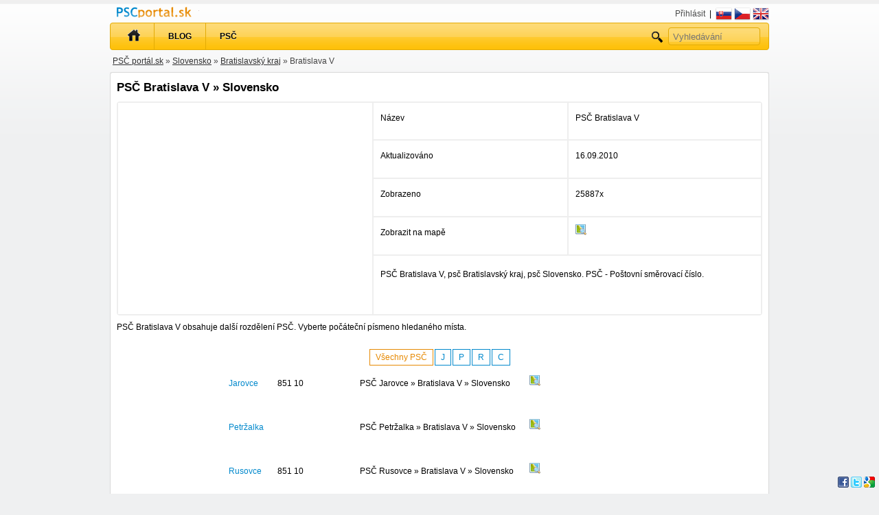

--- FILE ---
content_type: text/html; charset=utf-8
request_url: https://psc.pscportal.sk/cs/psc-bratislava-v-slovensko-55
body_size: 9092
content:
<!doctype html>
<html lang="cs" dir="ltr">
<head>
  <meta http-equiv="Content-Type" content="text/html; charset=utf-8" />
  <meta name="description" content="PSČ Bratislava V, psč Bratislavský kraj, psč Slovensko. PSČ - Poštovní směrovací číslo." />
  <meta name="keywords" content="psč, bratislava, bratislavský, kraj, slovensko, psč, poštovní, směrovací" />
  <meta name="robots" content="index, follow" />
  <meta name="author" content="Mariyo" />
  <meta name="msvalidate.01" content="FE27C84BD577245F0A642D46A344BE40" />
    <title>PSČ Bratislava V » Slovensko - PSČ portál.sk</title>
  
<!-- ./modules_v5.9.4.6/mko3themes/blue_yellow/vendor/js/theme.main.js.php --><script type="text/javascript" src="https://ajax.googleapis.com/ajax/libs/jquery/1.7.1/jquery.min.js"></script>
<!-- ./modules_v5.9.4.6/mko3/vendor/js/common.php --><script type="text/javascript">
$(document).ready(function(){

		
	try {
		$('input[placeholder], textarea[placeholder]').placeholder();
	} catch(e) {}
	
	document.domain = "pscportal.sk";
	
	$(".admin_contact_form_link").click(function(event){
		return open_new_window("https://www.pscportal.sk/cs/cmsadmin/admin_contact_form");
	});
	
	$(".logout").click(function(event){
		return confirm("Jste si jistý?");
	});
	
	$('.delete').click(function(event){
		return confirm("Opravdu si přejete smazat tuto položku?");
	});
	
	$(".status_alert").change(function(event){
		if($(this).val() == '-1')return alert("Nebude možné vrátit zpět!");		
	});
	
	var on_change_alert_clicked = false;
	$(".on_change_alert").change(function(event){
		if(!on_change_alert_clicked)
		{
			on_change_alert_clicked = true;
			return corner_alert('<img src="/data/images/warning.png" alt="" />&nbsp;Nezapomeňte potvrdit změny klinutím na tlačítko Uložit.');
		}
	});
	
	function corner_alert(message)
	{
		if($('#corner_alert').length == 0)
		{
			$('body').append('<div id="corner_alert">' + message + '</div>');
		}
		else
		{
			$('#corner_alert').prepend('<div>' + message + '</div>');
		}
		$('#corner_alert').fadeIn('slow').delay(5000).fadeOut('slow');
	}
	
	$('.messages').fadeOut(6000, "linear");
	
	$(".itemcontent_header").click(function(event){
		$(this).parent().next().toggle();
	});
	
	$(".hide").hide("slow");
	
	$(".hidden").hide();
	$(".show").show();
	
	$(".toggle").click(function(event){
		$(this).toggle();
	});
	
	$(".next_toggle").click(function(event){
		$(this).next().toggle();
	});
	
	$(".parent_next_toggle").click(function(event){
		$(this).parent().next().toggle();
	});
	
	$(".loc_show").click(function(event){
		if($(this).text() == "Ukázat další lokality")
		{
			$(this).text("Skrýt lokality");
		}
		else
		{
			$(this).text("Ukázat další lokality");
		}
		$(this).next().toggle();
	});
	
	var images = new Array();
	$(".photochange").hover(function(event){
		if($("#photo_thumb").attr('src') != $("#images_" + $(this).attr('id')).val())
		{
			$("#photo_thumb").attr('src', '/data/images/ajax-loader.gif');
			$("#photo_thumb").attr('src', $("#images_" + $(this).attr('id')).val());
			$("#photo_thumb").attr('alt', $(this).attr('id'));
		}		
	});
	
	$("#photo_thumb_bak").click(function(event){
		window.open("https://mko3ads.domain-name-default.pscportal.sk/cs//photos" + "?ad_id=" + $(this).parent().attr('id'), $(this).attr('alt'), "width=,height=");
	});
	
	$('.exlinks_info a').click(function(){
		window.open(this.href);
		return false;
	});
	
	$('a[rel*=external]').click(function(){
		window.open(this.href);
		return false;
	});
	
	$('.sharing_button').click(function(){
		open_new_window($(this).attr('href'));
		return false;
	});
	
	$("#search").focus();	
	
	$("#checkAllItems").click(function(event){
		for(var i in items) {
			if($("#select_item_"+items[i]).is(':checked')) {
				$("#select_item_"+items[i]).attr('checked', false);
			} else {
				$("#select_item_"+items[i]).attr('checked', true);
			}
		}
	});
	
	$('.close', this).live("click", function(){
		$(this).parent().remove();
	});
	
	$('.phone_number', this).live("focusout", function(){
		this.value = this.value.replace(/\D/g, '');
	});
	
	$('.phone_number_plus', this).live("focusout", function(){
		this.value = this.value.replace(/\s/g, '');
		
		var plus = '';
		if(this.value.substring(0, 1) == '+')
		{
			plus = '+';
		}
		
		this.value = plus + this.value.replace(/\D/g, '');
	});
	
			
		function check_where_to_search()
		{
			if($('#search_in_me').attr('checked'))
			{
				$('#cse-search-box').hide();
				$('#header_search').show();
				$('#searchbar').addClass('my_search');
			}
			else
			{
				$('#header_search').hide();
				$('#cse-search-box').show();
				$('#searchbar').removeClass('my_search');
			}
		}
		
		check_where_to_search();
		
		$('.where_to_search').change(function(){
			check_where_to_search();
			return false;
		});
		
		
	function open_new_window(url)
	{
		if (window.showModalDialog) {
			window.showModalDialog(url,"name","dialogWidth:800px;dialogHeight:600px;resizable:yes;status:no;help:no;");
		} 
		else {
			window.open(url,'name','height=800,width=600,toolbar=no,directories=no,status=no,menubar=no,scrollbars=yes,resizable=yes,modal=yes');
		} 
	}
	
	function new_window()
	{
		var url = '/get';
		if (window.showModalDialog) {
			window.showModalDialog(url,"name","dialogWidth:800px;dialogHeight:600px;resizable:yes;status:no;help:no;");
		} 
		else {
			window.open(url,'name','height=800,width=600,toolbar=no,directories=no,status=no,menubar=no,scrollbars=yes,resizable=yes,modal=yes');
		} 
	}
	
	$('#topmenu ul li').mouseover(function() {
		$(this).find('ul').show();
	});
	
	$('#topmenu ul li').mouseout(function() {
		$(this).find('ul').hide();
	});
	
	$('.has_counter').each(function(){	
		var length = $(this).val().length;
		var counter_element = $(this).parent().find('.counter');
		
		counter_element.html( length + ' znaků');	
		$(this).keyup(function(){
				var new_length = $(this).val().length;	
				counter_element.html( new_length + ' znaků');	
		});	
	});
	
	if ($.fn.datepicker) $('.datepicker').datepicker();
	
	if ($.fn.tooltip)
	{
		$('[rel=tooltip]').tooltip();
		$('body').tooltip({
	    	selector: '[rel=tooltip]'
		});
	}
	
	$('#send_phone_pin').click(function(event){
		$('#send_phone_pin_box').html('&nbsp;<img src="/data/images/ajax-loader-refresh.gif" alt="" />');
		$('#send_phone_pin_box').load('/cs/admin/user/send_phone_pin');
	});
	
		
					
});

</script>
<!-- ./modules_v5.9.4.6/mko3themes/blue_yellow/views/css/main.css.php --><style type="text/css">
<!--

html, body, div, span, applet, object, iframe,
h1, h2, h3, h4, h5, h6, p, blockquote, pre,
a, abbr, acronym, address, big, cite, code, b,
del, dfn, em, font, img, ins, kbd, q, s, samp,
small, strike, strong, sub, sup, tt, var,
dl, dt, dd, ol, ul, li,
fieldset, form, label, legend, button, input
table, caption, tbody, tfoot, thead, tr, th, td{
	margin: 0;
	padding: 0;
	border: 0;
	font-weight: inherit;
	font-style: inherit;
	font-size: 100%;
	font-family: inherit;
}

body {
	margin: 0;
	padding: 0;
	background: url('/modules_v5.9.4.6/mko3themes/blue_yellow/views/images/background.png') repeat-x #eff0f1;
	font: 12px/2 Verdana,Arial,sans-serif;
	color: #000;
  /*color: #3e3f3b;*/
}
img {
  margin: 0;
	padding: 0;
}
table {
  border-spacing: 0;
  border-collapse: collapse; /* 'cellspacing' equivalent */
}
table td, table th {
  padding: 0; /* 'cellpadding' equivalent */
}
table.normal_width {
  width: auto;
  margin: 0 auto;
}

#global {
	margin-left: auto;
	margin-right: auto;
	width: 960px;
}
#content {
	background-color: #fff;
}

/* logo & usermenu */
#top {
	padding: 10px 0 0 0;
	width: 940px;
}
#logo {
	background: url('/modules_v5.9.4.6/mko3themes/blue_yellow/views/images/maxbazarsk_7c.png') no-repeat;
	float: left;
	margin-top: 4px;
  margin-top: 0px;
  border: 0px green solid;
}
#logo a {
	display: block;
	width: 268px;
	height: 70px;
	text-indent: -9999px;
} 
#logo h1 {
	margin: 0;
	color: #000;
}

ul#usermenu {
	padding: 0;
	margin: 4px 0 0 0;
	text-align: right;
	color: #000;
}
ul#usermenu li {
	display: inline;
	padding: 0;
	margin: 0;
	background: none;
	vertical-align: top;
}
ul#usermenu a {
	color: #494949;
	vertical-align: top;
}
ul#usermenu a:hover {
	color: #000;
}
ul#usermenu img {
	vertical-align: top;
}

#header_right_corner {
  float: right;
  padding: 4px 0px 0 10px;
  width: 500px;
  text-align: right;
}
ul#user_part {
	padding: 0;
	margin: 4px 0 0 0;
	text-align: right;
	color: #000;
}
ul#user_part img {
	vertical-align: middle;
}
ul#user_part li {
	display: inline;
	padding: 0;
	margin: 0;
	background: none;
	vertical-align: top;
}
ul#user_part a {
	color: #494949;
	vertical-align: top;
}
ul#user_part a:hover {
	color: #000;
}
ol {
  list-style-type: decimal;
}
ol ol {
  list-style-type: upper-latin;
}
ol ol ol {
  list-style-type: lower-latin;
}

/* search */
#searchbar {
  width: 432px;
  float: left;border: 0px red solid;
  margin: 10px 0;
}
.my_search {
	background: url('/modules_v5.9.4.6/mko3themes/blue_yellow/views/images/bigsearch-bg-3.png') no-repeat;
	margin: 0 0 0 0px;
	padding: 4px;
	float: left;
}
.my_search fieldset {
	border: 0;
	margin: 0;
	padding: 0;
}
.my_search input#search {
	height: 26px;
	width: 308px;
	margin: 0;
	padding: 0;
	border: 0;
	background: transparent;
}
.my_search button {
	background: url('/modules_v5.9.4.6/mko3themes/blue_yellow/views/images/bigsearch-button.png') no-repeat;
	border: 0;
	padding: 0;
	margin: 0;
	cursor: pointer;
	line-height: 24px;
	height: 24px;
	width: 71px;
	color: #fff;
	font: bold 11px/24px Arial, Helvetica, sans-serif;
	text-transform: uppercase;
	vertical-align: top;
}
ul#bigsuggest {
	position: absolute;
	background: #fff;
	width: 508px;
	margin: 2px 0 0 -4px;
	padding: 0;
	border: 1px solid #7f8b18;
}
ul#bigsuggest li {
	margin: 0;
	padding: 0;
}
ul#bigsuggest a {
	text-decoration: none;
	color: #3e3f3b;
	display: block;
	padding: 0 10px 0 10px;
}
ul#bigsuggest a:hover {
	background: #e6eeac;
}
#searchtype {
	margin: 10px 0 10px 15px;
}
#searchtype input {
	margin: 0 0 0 10px;
	padding: 0;
}
#searchtype label {
	margin: 0 0 0 5px;
	padding: 0;
}
#cse-search-box {
  display: none;
  padding: 0;
  height: 30px;
}
#cse-search-box .q_google {
  height: 24px;
}
#cse-search-box .sa_google {
  padding: 4px 6px;
}
#choose_search_engine {
  margin: 4px 0 0 0;
}
/* content */
#content{
	background: url('/modules_v5.9.4.6/mko3themes/blue_yellow/views/images/content-bg.png') repeat-y transparent center top;
	margin-top: 0px;
}
#content-top {
	background: url('/modules_v5.9.4.6/mko3themes/blue_yellow/views/images/content-top-bg.png') no-repeat transparent center top;
	height: 3px;
}
#content-bottom {
	background: url('/modules_v5.9.4.6/mko3themes/blue_yellow/views/images/content-bottom-bg.png') no-repeat transparent center top;
	height: 3px;
}


#navigation_navigation {
  padding: 4px;
  color: #444;
  margin: 0;
  text-align: left;
}
#navigation_navigation a {
  color: #333;
  text-decoration: underline;
}
#navigation_navigation a:hover {
  color: #0088CC;
}
#navigation_lang_links {
  text-align: right;
  padding: 4px 0 0 0;
  display: inline-block;
}
#navigation_lang_links img {
	vertical-align: top;
}
#no_navigation {
  clear: both;
  margin-bottom: 6px;
}

/* up-footer */
#up-footer {
	margin: 0;
	padding: 0 20px;
}
#up-footer p {
	font-size: 95%;
  color: #292A24;
}
#up-footer-search {
	float: right;
	width: 260px;
}
#up-footer-links {
	padding-bottom: 20px;
}
#up-footer h3 {
	margin: 30px 0 0px 0;
	padding: 0;
  font-size: 100%;
  font-weight: bold;
}
#up-footer ul {
	float: left;
	margin: 0 10px 0 0;
	padding: 0;
}
#up-footer li {
	margin: 0;
	padding: 0;
}
#up-footer-links table {
  width: 100%;
}
#up-footer-links a {
  font-size: 95%;
  color: #333;
  text-decoration: none;
}
#up-footer-links a:hover {
  /*text-decoration: underline;*/
  color: #0088CC;/*#0088CC;*/
}

/* footer */
#footer_line {
  clear: both;
  background: url('/modules_v5.9.4.6/mko3themes/blue_yellow/views/images/footer-line.png') no-repeat center top;
  height: 20px;
}
#footer {
	clear: both;
	padding: 20px 10px;
	background: url('/modules_v5.9.4.6/mko3themes/blue_yellow/views/images/psc_portal_logo_small.png') no-repeat top right;
	color: #333;
}

/* small search form */
form.search fieldset {
	border: 0;
	padding: 0;
	margin: 0;
}
input.search {
	width: 170px;
	padding: 4px;
	margin: 0;
}
button.searchbutton {/*yyy*/
	padding: 0;
	margin: 0;
	height: 24px;
	width: 72px;
	background: url('/modules_v5.9.4.6/mko3themes/blue_yellow/views/images/menu-bg.png') repeat-x scroll 0 0 #FEC006;
  border: 1px solid #E3AB04;
  -webkit-border-radius: 4px;
  -khtml-border-radius: 4px;
  border-radius: 4px;
	cursor: pointer;
  text-shadow: 0 1px 0 rgba(255, 254, 255, 0.6);
  color: #000000;
	font: bold 10px Arial, Helvetica, sans-serif;
	text-transform: uppercase;
}
.default_button {
  -webkit-border-radius: 4px;
  -khtml-border-radius: 4px;
  border-radius: 4px;
  border: 1px #0088CC solid;
  background-color: #0088CC;
  padding: 8px 4px;
  color: #fff;
  font: bold 12px Arial, Helvetica, sans-serif;
  vertical-align: middle;
	text-transform: uppercase;
	cursor: pointer;
}
.default_button:hover {
  background-color: #bb2a2f;
  border: 1px #ab1a1f solid;
}
#suggest {
	position: absolute;
	background: #fff;
	width: 170px;
	margin: -1px 0 0 0;
	padding: 0;
	border: 1px solid #919191;
}
#suggest ul {
	margin: 0;
	padding: 0;
}
#suggest li {
	margin: 0;
	padding: 0;
}
#suggest a {
	text-decoration: none;
	color: #3e3f3b;
	display: block;
	padding: 0 10px 0 10px;
}
#suggest a:hover {
	background: #ddd;
}

/* text formating */
h1 {
	font: bold 17px Arial,Helvetica,sans-serif;
	padding: 0;
	margin: 0 0 10px 0;
	/*color: #595a54;*/
	color: #000;
	/*text-transform: uppercase;*/
}
h1 img.icon {
  vertical-align: middle;
  margin: 0 10px 0 0;
}
h2 {
	font: bold 15px Arial,Helvetica,sans-serif;
	padding: 0;
	margin: 0;
	color: #595a54;
	/*text-transform: uppercase;*/
}
h3 {
	font: bold 14px Arial,Helvetica,sans-serif;
	padding: 0;
	margin: 0;
	color: #595a54;
	/*text-transform: uppercase;*/
}
h4 {
	font: bold 13px Arial,Helvetica,sans-serif;
	padding: 0;
	margin: 0;
	color: #595a54;
}
p {
	margin: 5px 0 20px;
	padding: 0;
	text-align: justify;
}
p.perex {
	font-size: 14px;
}
ul, ol {
	margin-bottom: 20px;
}
a {
	color: #0088CC;/*#0088CC #a 20b10 xxx*/
	text-decoration: none;
}
a:hover {
	color: #e68902;/*#000000 #0 181bc*/
}
strong, b {
  font-weight: bold;
}
.date {
	margin-top: -10px;
	font-weight: bold;
}
.hrline {
	height: 30px;
	background: url('/modules_v5.9.4.6/mko3themes/blue_yellow/views/images/hrline.png') no-repeat bottom center;
	margin-bottom: 20px;
}
ul {
	list-style: none;
	margin: 15px 0 15px 0;
	padding: 0;
}
li {
	padding: 0 0 8px 0px;
	margin: 0;
}
ul.result li {
	background: none;
	padding: 0;
	margin: 0 0 10px 0;
}
ul.result h2 {
	font: bold 15px Arial,Helvetica,sans-serif;
	padding: 0;
	margin: 0;
	color: #595a54;
	text-transform: uppercase;
}
ul.result p {
	padding: 5px 0 10px 0;
	margin: 0;
}
ul.result span {
	color: #666;
}

div.little_list_info {
  font-size: 90%;
  padding: 0;
  margin: 0;
  color: #666;
}
div.little_list_info span {
  color: #666;
  padding: 0;
  margin: 0;
}
.centered {
  text-align: center;
  margin: 0 auto;
}
.align-right {
  text-align: right;
}
.bold {
  font-weight: bold;
}
.cleaner {
  clear:both;
  line-height:1px;
  height:1px;
  font-size:1px;
}
.red {
  color: #f00;
}
.little {
  font-size: 90%;
}

/* tables */
table {
  width: 100%;
  margin: 0;
  padding: 0;
}
table.seznam {
	border: 0;
	width: 100%
}
table.seznam td {
	width: 50%
}
td, th {
  vertical-align: top;
  text-align: left;
  padding-right: 10px;
}
table#item_detail .ads_336x280 {
  width: 350px;
}
table#item_detail {
  border-collapse: separate;
  -webkit-border-radius: 4px;
  -khtml-border-radius: 4px;
  border-radius: 4px;
  border: 1px #eee solid;
}
#item_detail td, #item_detail th {  
  vertical-align: top;
  border: 1px #eee solid;
  padding: 10px;
}

/* Others */
#st_hid {
  visibility: hidden;
}
.display_none {
  display: none;
}

fieldset {
  padding: 10px;
  margin: 0 0 10px 0;
  -webkit-border-radius: 4px;
  -khtml-border-radius: 4px;
  border-radius: 4px;
  border: 1px #ccc solid;
}
fieldset legend {
  padding: 0 10px;
}
a.info {
  color: #000000;
}
a.item_tree_selected {
  color: #000000;
}
input[type=text], input[type=password], textarea {
  border: 1px #ccc solid;
  padding: 4px 0;
}
select {
  border: 1px #ccc solid;
  padding: 4px;
}
input[type=text]:focus, input[type=password]:focus, textarea:focus, select:focus {
  border: 1px #000 solid;
}
input[type=text], input[type=password], textarea, select {
  
  -webkit-border-radius: 4px;
  -khtml-border-radius: 4px;
  border-radius: 4px;
}

/* Errors, messages, notes */
.errors {
  border: 1px red solid;
  /*font-weight: bold;
  color: red;*/
  color: #000;
  padding: 1em;
  margin: 0 0 1em 0;
  background-color: #ffe3e3;
  
  -webkit-border-radius: 4px;
  -khtml-border-radius: 4px;
  border-radius: 4px;
}
.errors h2 {
  font-weight: bold;
}
.messages {
  margin: 0 0 1em 0; 
  padding: 1em; 
  border: 1px #0c0 solid; 
  /*font-weight: bold;
  color: #0c0; */
  color: #000;
  background-color: #dfd;
  
  -webkit-border-radius: 4px;
  -khtml-border-radius: 4px;
  border-radius: 4px;
}
.notes {
  margin: 0 0 1em 0;
  padding: 1em; 
  border: 1px #cc0 solid; 
  /*font-weight: bold; 
  color: #cc0; */
  color: #000;
  background-color: #ffd;
  
  -webkit-border-radius: 4px;
  -khtml-border-radius: 4px;
  border-radius: 4px;
}
.default_version_info {
  margin: 6px 0;
  padding: 4px;
  border: 1px #cc0 solid;
  color: #000;
  background-color: #ffd; 
}

#status_bar {
  position: fixed;
  bottom: 0;
  right: 0;
  border: 0px #ccc solid;
  background: transparent;
  padding: 6px;
  z-index: 200;
}
#status_bar img {
  vertical-align: middle;
  padding: 0;
  margin: 0;
  border: 0;
}
#user_part {
  /*position: fixed;
  right: 0;
  top: 0;
  z-index: 999;
  width: 100%;
  padding: 2px 10px;*/
  border-bottom: 0px #ccc solid;
  background-color: transparent;
  text-align: right;
  display: inline-block;
}

div.page_content ul {
  list-style: circle;
}
div.page_content ul, ol {
  margin: 0 0 0 20px; 
  font-weight:bold; 
}
div.page_content li {
  padding: 0;
  margin: 0;
  font-weight: normal;
}
.aligned_right {
  text-align: right;
}
.floated-right {
  float: right;
}
.mandant_star {
  padding: 0 0 0 .5em;
  color: #f00;
}
.mandant_cancel_star {
  padding: 0 0 0 .5em;
  color: #0f0;
}
#corner_alert {
  position: fixed;
  right: 0;
  top: 0;
  padding: 10px;
  border: 1px #ccc solid;
  display: none;
  background-color: #fff;
}
#corner_alert img {
  vertical-align: bottom;
}


/*MyTopMenu */
#topmenu {
  /*background: url('/modules_v5.9.4.6/mko3themes/blue_yellow/views/images/menu-bg.png') no-repeat 0 0;*/
  background: url('/modules_v5.9.4.6/mko3themes/blue_yellow/views/images/menu-bg.png') repeat-x scroll 0 0 #FEC006;
  border: 1px solid #E3AB04;
  -webkit-border-radius: 4px;
  -khtml-border-radius: 4px;
  border-radius: 4px;
	height: 38px;
	text-align: center;
	text-transform: uppercase;
	padding: 0 2px 0 0;
	margin: 0 0 0 0;
}
#topmenu ul {
  z-index:100;
  margin: 0;
  padding: 0;
  list-style-type: none;
}
#topmenu ul li {
  position: relative;
  display: inline;
  float: left;  
  margin: 0;
  padding: 0;
	height: 38px;
}
#topmenu ul li a {
  display: block;
  background: url('/modules_v5.9.4.6/mko3themes/blue_yellow/views/images/menu-bg.png') repeat-x scroll 0 0 #FEC006;
  color: white;
  padding: 7px 20px;
  border-left: 1px solid #E3AB04;
  border-right: 0px solid #E3AB04;
  text-shadow: 0 1px 0 rgba(255, 254, 255, 0.6);
  color: #000000;
  font-weight: bold;
  text-decoration: none;
}
* html #topmenu ul li a { 
  display: inline-block;
}
#topmenu ul li a, #topmenu ul li a:visited{
  color: #000000;
}
#topmenu ul li a.selected { 
  background: black; 
  color: white;
}
#topmenu ul li a:hover{
  background: #e68902 url('/modules_v5.9.4.6/mko3themes/blue_yellow/views/images/menu-bg-hover.png') repeat-x;
}
#topmenu ul li ul {
  position: absolute;
  left: 0;
  display: none;
  margin: 0;
  padding: 0;
}
#topmenu ul li ul li {
  margin: 0;
  padding: 0;
  display: block;
  width: 200px;
  text-align: left;
}
#topmenu ul li ul li a {
  margin: 0;
  padding: 7px 10px 7px 20px;
  background: #0088CC;
}
#topmenu ul li.topmenu_first a {
  margin: 0 0 0 5px;
  border: 0;
  padding: 0 20px;
	height: 38px;
}
#topmenu ul li.topmenu_first a img {
  vertical-align: bottom;
  margin: 8px 0 0 0;
}
#topmenu ul li.topmenu_first a:hover {
}
#topmenu ul li.topmenu_right {
  float: right;
  border: 0;
}
#topmenu ul li.topmenu_right a {
  background: #e68902 url('/modules_v5.9.4.6/mko3themes/blue_yellow/views/images/menu-bg-hover.png') repeat-x;
  border: 0;
  font-weight: bold;
}
#topmenu ul li.topmenu_right a:hover {
  background: #e68902 url('/modules_v5.9.4.6/mko3themes/blue_yellow/views/images/menu-bg-hover.png') repeat-x;
}
#topmenu ul li.topmenu_right input[type="text"] {
  vertical-align: top;
  height: 20px;
  margin: 6px 10px 6px 4px;
  padding: 2px 6px;
  -webkit-border-radius: 4px;
  -khtml-border-radius: 4px;
  border-radius: 4px;
  background: url('/modules_v5.9.4.6/mko3themes/blue_yellow/views/images/menu-bg.png') repeat-x scroll 0 0 #FEC006;
  border: 1px solid #E3AB04;
  color: #000;
  width: 120px;
}
#topmenu_right_submit {
  background: url('/modules_v5.9.4.6/mko3themes/blue_yellow/views/images/search_16.png') no-repeat;
  width: 16px;
  height: 16px;
  margin: 12px 0px;
  display: inline-block;
  border: 0;
  cursor: pointer;
  padding: 6px 10px;
}
ul.list {
  list-style-type:circle; 
  margin: 0 15px; 
  padding: 0;
}

#adsense_right {
  position: absolute;
  width: 160px;
  height: 600px;
  border: 0px red solid;
  /*margin: 0 0 0 962px;*/
  margin: 0 0px 0 -170px;
}



h2.underline685 {
  background: url('/modules_v5.9.4.6/mko3themes/blue_yellow/views/images/h2-685-bg.png') no-repeat center bottom;
	padding: 0 15px 25px 15px;
	margin: 0 -15px;
	text-align: center;
}
h2.underline330 {
	background: url('/modules_v5.9.4.6/mko3themes/blue_yellow/views/images/h2-330-bg.png') no-repeat center bottom;
	padding: 0 15px 25px 15px;
	margin: 0 -15px;
	text-align: center;
}

#topmenu_logo {
  display: inline-block;
  margin: 0 10px;
  float: left;
}
#topmenu_logo img {
  vertical-align: bottom;
  padding: 10px 0 2px 0;
}

#social_buttons {
  vertical-align: top;
  margin: 10px 0 0 0;
}
#top_logo {
  width: 1px;
  height: 1px;
  line-height: 1px;
}

#zipcodes_search {
  text-align: center;
}
#zipcodes_search_input {
  width: 300px;
}
-->
</style>
<!-- ./modules_v5.9.4.6/mko3themes/blue_yellow/views/css/content_0-4.css.php --><style type="text/css">
<!--

/* content */
#content{
	background: url('/modules_v5.9.4.6/mko3themes/blue_yellow/views/images/content-bg-960.png') repeat-y transparent center top;
}
#content-top {
	background: url('/modules_v5.9.4.6/mko3themes/blue_yellow/views/images/content-top-bg-960.png') no-repeat transparent center top;
	height: 3px;
}
#content-bottom {
	background: url('/modules_v5.9.4.6/mko3themes/blue_yellow/views/images/content-bottom-bg-960.png') no-repeat transparent center top;
	height: 3px;
}
#right {
	float: right;
	width: 960px;
	margin: 0;
	padding: 0;
}
#right-content {
	margin: 0;
	padding: 10px;
}

-->
</style>
<!-- ./modules_v5.9.4.6/mko3themes/blue_yellow/views/css/pagination.css.php --><style type="text/css">
<!--

@charset "utf-8";
/* CSS Document */

.pagination a {  
  padding: 4px 8px;
  border: 1px #0088CC solid;
  color: #0088CC;
  text-decoration: none;
}
.pagination a:hover {  
  padding: 4px 8px;
  background-color: #fff;
  border: 1px #e68902 solid;
  color: #e68902;
}
.pagination #current {
  padding: 4px 8px;
  border: 1px #e68902 solid;
  background-color: #fff;
  color: #e68902;
  font-weight: bold;
}
.pagination span {
  padding: 4px 8px;
  color: #6e6f6b;
}

-->
</style>
<!-- ./modules_v5.9.4.6/mko3themes/blue_yellow/views/css/az.css.php --><style type="text/css">
<!--

ul#az_listing {
  margin: 10px auto;
  padding: 0;
  text-align: center;
}
ul#az_listing li {
  display: inline;
  padding: 0;
  margin: 0 0 10px 0;
}
ul#az_listing li a {
  padding: 4px 10px;
  margin: 0 2px;
  border: 1px #fff solid;
  background-color: #fff; 
  text-decoration: none;
  border: 1px #a20b10 solid;
}
ul#az_listing li a:hover {
  color: #0181bc;
  background-color: #fff;
  padding: 4px 10px;
  margin: 0 2px;
  border: 1px #0181bc solid;
}
ul#az_listing li.selected a {
  color: #0181bc;
  background-color: #fff;
  padding: 4px 10px;
  margin: 0 2px;
  border: 1px #0181bc solid;
}

-->
</style>
<!-- ./modules_v5.9.4.6/mko3themes/blue_yellow/views/css/mko3zipcodes/az.css.php --><style type="text/css">
<!--

.az_listing {
  margin: 10px auto;
  padding: 0;
  text-align: center;
}
.az_listing li {
  display: inline;
  padding: 0;
  margin: 0 0 10px 0;
}
.az_listing li a {
  padding: 4px 8px;
  margin: 0 1px;
  border: 1px #fff solid;
  background-color: #fff; 
  text-decoration: none;
  border: 1px #0088CC solid;
}
.az_listing li a:hover {
  color: #e68902;
  background-color: #fff;
  padding: 4px 8px;
  margin: 0 1px;
  border: 1px #e68902 solid;
}
.az_listing li.selected a {
  color: #e68902;
  background-color: #fff;
  padding: 4px 8px;
  margin: 0 1px;
  border: 1px #e68902 solid;
}

-->
</style>
<!-- ./modules_v5.9.4.6/mko3themes/blue_yellow/views/css/mko3zipcodes/list.css.php --><style type="text/css">
<!--

table.normal_width {
  margin: 0 auto;
}
table.normal_width th, table.normal_width td {
  padding: 4px 10px;
}

-->
</style>  <link rel="shortcut icon" href="/modules_v5.9.4.6/mko3themes/blue_yellow/views/images/favicon.ico" type="image/x-icon" />
  <meta property="og:title" content="PSČ Bratislava V » Slovensko - PSČ portál.sk" />
  <meta property="og:type" content="website" />
  <meta property="og:url" content="https://psc.pscportal.sk:443/cs/psc-bratislava-v-slovensko-55" />
  <meta property="og:image" content="https://www.pscportal.sk/modules_v5.9.4.6/mko3themes/blue_yellow/views/images/max_bazar_logo_square.png" />
  <meta property="og:site_name" content="PSČ portál.sk" />
  <meta property="fb:admins" content="1601395242" />
</head>

<body>
  <div id="global">
    <div>
      <a href="https://www.pscportal.sk/cs" id="topmenu_logo"><img src="/modules_v5.9.4.6/mko3themes/blue_yellow/views/images/psc_portal_logo.png" alt="PSČ portál.sk" title="PSČ portál.sk - seznam PSČ" /></a>
      <img src="/modules_v5.9.4.6/mko3themes/blue_yellow/views/images/max_bazar_logo_square.png" id="top_logo" alt="PSČ portál.sk" title="PSČ portál.sk - seznam PSČ" />
      <div id="header_right_corner">
                
        <ul id="user_part">
                      <li><a href="https://www.pscportal.sk/cs/admin" title="Přihlásit">Přihlásit</a></li>
                    </ul>
      
        &nbsp;|&nbsp;<span id="navigation_lang_links">&nbsp;<a href="https://psc.pscportal.sk/sk/PSČ_bratislava-v-slovensko-55" title="Slovensky" class="flag"><img src="/data/flags/24x24_sk.png" alt="Slovensky" title="Slovensky - PSČ portál.sk" /></a>&nbsp;<img src="/data/flags/24x24_cs.png" alt="Česky" title="Česky - PSČ portál.sk" />&nbsp;<a href="https://psc.pscportal.sk/en/postcode-bratislava-v-slovakia-55" title="Anglicky" class="flag"><img src="/data/flags/24x24_en.png" alt="Anglicky" title="Anglicky - PSČ portál.sk" /></a></span>      </div>
      <div class="cleaner"></div>
    </div>
		
		<div id="topmenu">
		  <ul>        
        <li class="topmenu_first"><a href="https://www.pscportal.sk/cs" title="Úvodní stránka" class="first"><img src="/modules_v5.9.4.6/mko3themes/blue_yellow/views/images/psc_portal_home_black_18b.png" alt="Úvodní stránka" title="PSČ portál.sk - Úvodní stránka PSČ portálu" /></a></li><li><a href="https://blog.pscportal.sk/cs" title="Blog">Blog</a><li><a href="https://www.pscportal.sk/cs" title="PSČ Slovensko - Seznam poštovních směrovacích čísel">PSČ</a><li class="topmenu_right"><form action="https://www.pscportal.sk/cs/search" method="get" accept-charset="utf-8"><input type="submit" id="topmenu_right_submit" name="submit" value="" /><input type="text" name="q" value="" placeholder="Vyhledávání" /></form></li>		  </ul>
		</div>
    
    <div id="navigation"><div id="navigation_navigation"><a href="https://www.pscportal.sk/cs" title="PSČ portál.sk">PSČ portál.sk</a> &raquo; <a href="/cs/psc-slovensko-6" title="PSČ Slovensko">Slovensko</a> &raquo; <a href="/cs/postovni-smerovaci-cisla-bratislavsky-kraj-slovensko-51" title="Poštovní směrovací čísla Bratislavský kraj » Slovensko">Bratislavský kraj</a> &raquo; Bratislava V</div></div>    
    <div id="content">
      
      <div id="content-top"></div>
            
      <div id="right">
        <div id="right-content">  
          
                    
          <h1>PSČ Bratislava V » Slovensko</h1>


<table id="item_detail">
	<tr>
		<th rowspan="5" class="ads_336x280">
            <script async src="https://pagead2.googlesyndication.com/pagead/js/adsbygoogle.js?client=ca-pub-0391257622926255" crossorigin="anonymous"></script>
            <ins class="adsbygoogle"
            style="display:inline-block;width:336px;height:280px"
            data-ad-client="ca-pub-0391257622926255"
            data-ad-slot="0896024481"></ins>
            <script>(adsbygoogle = window.adsbygoogle || []).push({});</script></th>
		<td>Název</td>
		<td>PSČ Bratislava V</td>
	</tr>
		<tr>
		<td>Aktualizováno</td>
		<td><script>document.write("16.09.2010");</script></td>
	</tr>
	<tr>
		<td>Zobrazeno</td>
		<td>25887x</td>
	</tr>
		<tr>
		<td>Zobrazit na mapě</td>
		<td><a href="https://maps.google.com/maps?f=q&amp;source=s_q&amp;geocode=&amp;q=+Bratislava+V&amp;z=12" target="_blank"><img src="/data/images/gmap.png" alt="PSČ Bratislava V » Slovensko" title="Zobrazit Bratislava V na mapě" /></a></td>
	</tr>
	<tr>
		<td colspan="2">
		<p>PSČ Bratislava V, psč Bratislavský kraj, psč Slovensko. PSČ - Poštovní směrovací číslo.</p>
			</td>
	</tr>
</table>

<p>PSČ Bratislava V obsahuje další rozdělení PSČ. Vyberte počáteční písmeno hledaného místa. </p><ul class="az_listing"><li class="selected"><a href="/cs/psc-bratislava-v-slovensko-55" title="Všechny PSČ">Všechny PSČ</a></li><li><a href="/cs/psc-bratislava-v-slovensko-55?perex=J" title="J - Poštovní směrovací čísla">J</a></li><li><a href="/cs/psc-bratislava-v-slovensko-55?perex=P" title="P - Poštovní směrovací čísla">P</a></li><li><a href="/cs/psc-bratislava-v-slovensko-55?perex=R" title="R - Poštovní směrovací čísla">R</a></li><li><a href="/cs/psc-bratislava-v-slovensko-55?perex=C" title="C - Poštovní směrovací čísla">C</a></li></ul>
<table class="normal_width"><tr><td><a href="https://psc.pscportal.sk/cs/psc-jarovce-bratislava-v-slovensko-2164" title="PSČ Jarovce » Bratislava V » Slovensko">Jarovce</a></td><td width="100">851 10</td><td>PSČ Jarovce » Bratislava V » Slovensko</td><td><a href="https://maps.google.com/maps?f=q&amp;source=s_q&amp;geocode=&amp;q=851+10+Jarovce&amp;z=12" target="_blank"><img src="/data/images/gmap.png" alt="PSČ Jarovce » Bratislava V » Slovensko" title="Zobrazit Jarovce na mapě" /></a></td><td rowspan="4">
            <script async src="https://pagead2.googlesyndication.com/pagead/js/adsbygoogle.js?client=ca-pub-0391257622926255" crossorigin="anonymous"></script>
            <ins class="adsbygoogle"
            style="display:inline-block;width:120px;height:240px"
            data-ad-client="ca-pub-0391257622926255"
            data-ad-slot="4822532485"></ins>
            <script>(adsbygoogle = window.adsbygoogle || []).push({});</script></td></tr><tr><td><a href="https://psc.pscportal.sk/cs/psc-petrzalka-bratislava-v-slovensko-4257" title="PSČ Petržalka » Bratislava V » Slovensko">Petržalka</a></td><td width="100"></td><td>PSČ Petržalka » Bratislava V » Slovensko</td><td><a href="https://maps.google.com/maps?f=q&amp;source=s_q&amp;geocode=&amp;q=+Petr%C5%BEalka&amp;z=12" target="_blank"><img src="/data/images/gmap.png" alt="PSČ Petržalka » Bratislava V » Slovensko" title="Zobrazit Petržalka na mapě" /></a></td><td></td></tr><tr><td><a href="https://psc.pscportal.sk/cs/psc-rusovce-bratislava-v-slovensko-2165" title="PSČ Rusovce » Bratislava V » Slovensko">Rusovce</a></td><td width="100">851 10</td><td>PSČ Rusovce » Bratislava V » Slovensko</td><td><a href="https://maps.google.com/maps?f=q&amp;source=s_q&amp;geocode=&amp;q=851+10+Rusovce&amp;z=12" target="_blank"><img src="/data/images/gmap.png" alt="PSČ Rusovce » Bratislava V » Slovensko" title="Zobrazit Rusovce na mapě" /></a></td><td></td></tr><tr><td><a href="https://psc.pscportal.sk/cs/psc-cunovo-bratislava-v-slovensko-2163" title="PSČ Čunovo » Bratislava V » Slovensko">Čunovo</a></td><td width="100">851 10</td><td>PSČ Čunovo » Bratislava V » Slovensko</td><td><a href="https://maps.google.com/maps?f=q&amp;source=s_q&amp;geocode=&amp;q=851+10+%C4%8Cunovo&amp;z=12" target="_blank"><img src="/data/images/gmap.png" alt="PSČ Čunovo » Bratislava V » Slovensko" title="Zobrazit Čunovo na mapě" /></a></td><td></td></tr></table><p></p>        </div><!-- Right-Content End -->
      </div><!-- Right End -->
      
            
      <div class="cleaner"></div>
      <div id="content-bottom"></div>
		</div>
    
    <div id="up-footer">
      <div id="up-footer-links"><h3>PSČ portál.sk doporučuje</h3><table><tr><td><a href="https://blog.pscportal.sk/cs/kontaktni-informace-4">Kontaktní informace</a></td><td><a href="https://www.maxportal.cz/" title="MAXportal.cz - české firmy, inzerce">MAXportal.cz - české firmy, inzerce</a></td><td><a href="https://www.maxportal.cz/search/-1-20" title="PSČ Česká republika">PSČ Česká republika</a></td><td><a href="https://firmy.maxportal.cz/katalog" title="Katalog českých firiem">Katalog českých firiem</a></td></tr><tr><td><a href="https://bazar.maxportal.cz/inzerce" title="Inzerce Česká republika">Inzerce Česká republika</a></td><td><a href="https://psc.pscportal.sk/cs" title="PSČ Slovensko">PSČ Slovensko</a></td><td><a href="https://www.maxbazar.sk/" title="SK Inzerce zdarma">SK Inzerce zdarma</a></td><td colspan="3"></td></tr></table></div><!-- Up-footer-links End-->      
      <div class="cleaner"></div>

    </div><!-- Up-footer End-->
  
    <div id="footer_line"></div>
    
    <div id="footer">
      <strong>&copy; PSČ portál.sk</strong>, 2012-2026.
    </div><!-- Footer end -->
    
    <div class="centered">
            <script async src="https://pagead2.googlesyndication.com/pagead/js/adsbygoogle.js?client=ca-pub-0391257622926255" crossorigin="anonymous"></script>
            <ins class="adsbygoogle"
            style="display:inline-block;width:728px;height:90px"
            data-ad-client="ca-pub-0391257622926255"
            data-ad-slot="1842590902"></ins>
            <script>(adsbygoogle = window.adsbygoogle || []).push({});</script></div>
  
  </div><!-- Global End -->
  
  <div id="footer_includes">
  
<!-- vendor/js/analytics.codes --><script type="text/javascript">
  (function(i,s,o,g,r,a,m){i['GoogleAnalyticsObject']=r;i[r]=i[r]||function(){
  (i[r].q=i[r].q||[]).push(arguments)},i[r].l=1*new Date();a=s.createElement(o),
  m=s.getElementsByTagName(o)[0];a.async=1;a.src=g;m.parentNode.insertBefore(a,m)
  })(window,document,'script','//www.google-analytics.com/analytics.js','ga');

  ga('create', 'UA-34336267-1', 'auto');
  ga('send', 'pageview');

</script>  </div>
  
  <div id="status_bar" class="addthis_toolbox addthis_default_style">
        <a href="https://www.facebook.com/sharer.php?u=https://psc.pscportal.sk/cs/psc-bratislava-v-slovensko-55&amp;t=PS%C4%8C+Bratislava+V+%C2%BB+Slovensko+-+PS%C4%8C+port%C3%A1l.sk" class="sharing_button" target="_blank" title="Facebook"><img src="/data/images/fb.png" alt="facebook" /></a>
    <a href="https://twitter.com/intent/tweet?source=tweetbutton&amp;text=PS%C4%8C+Bratislava+V+%C2%BB+Slovensko+-+PS%C4%8C+port%C3%A1l.sk%3A+http%3A%2F%2Fpsc.pscportal.sk%2Fcs%2Fpsc-bratislava-v-slovensko-55" class="sharing_button" target="_blank" title="Twitter"><img src="/data/images/twitter.png" alt="twitter" /></a>
    <a href="https://plus.google.com/share?hl=cs&amp;url=https://psc.pscportal.sk/cs/psc-bratislava-v-slovensko-55" class="sharing_button" target="_blank" title="Google Plus"><img src="/data/images/google.png" alt="Google Plus" /></a>
  </div><!-- #Status_bar -->
  
  <!-- Time: 0.027 s, Memory: 751.06 kB -->  
<script defer src="https://static.cloudflareinsights.com/beacon.min.js/vcd15cbe7772f49c399c6a5babf22c1241717689176015" integrity="sha512-ZpsOmlRQV6y907TI0dKBHq9Md29nnaEIPlkf84rnaERnq6zvWvPUqr2ft8M1aS28oN72PdrCzSjY4U6VaAw1EQ==" data-cf-beacon='{"version":"2024.11.0","token":"6ea8944e9f664c14b05aae4ead026d36","r":1,"server_timing":{"name":{"cfCacheStatus":true,"cfEdge":true,"cfExtPri":true,"cfL4":true,"cfOrigin":true,"cfSpeedBrain":true},"location_startswith":null}}' crossorigin="anonymous"></script>
</body>
</html>

--- FILE ---
content_type: text/html; charset=utf-8
request_url: https://www.google.com/recaptcha/api2/aframe
body_size: 266
content:
<!DOCTYPE HTML><html><head><meta http-equiv="content-type" content="text/html; charset=UTF-8"></head><body><script nonce="yXPRciAkFlNPN1qdYeoVFQ">/** Anti-fraud and anti-abuse applications only. See google.com/recaptcha */ try{var clients={'sodar':'https://pagead2.googlesyndication.com/pagead/sodar?'};window.addEventListener("message",function(a){try{if(a.source===window.parent){var b=JSON.parse(a.data);var c=clients[b['id']];if(c){var d=document.createElement('img');d.src=c+b['params']+'&rc='+(localStorage.getItem("rc::a")?sessionStorage.getItem("rc::b"):"");window.document.body.appendChild(d);sessionStorage.setItem("rc::e",parseInt(sessionStorage.getItem("rc::e")||0)+1);localStorage.setItem("rc::h",'1769060330602');}}}catch(b){}});window.parent.postMessage("_grecaptcha_ready", "*");}catch(b){}</script></body></html>